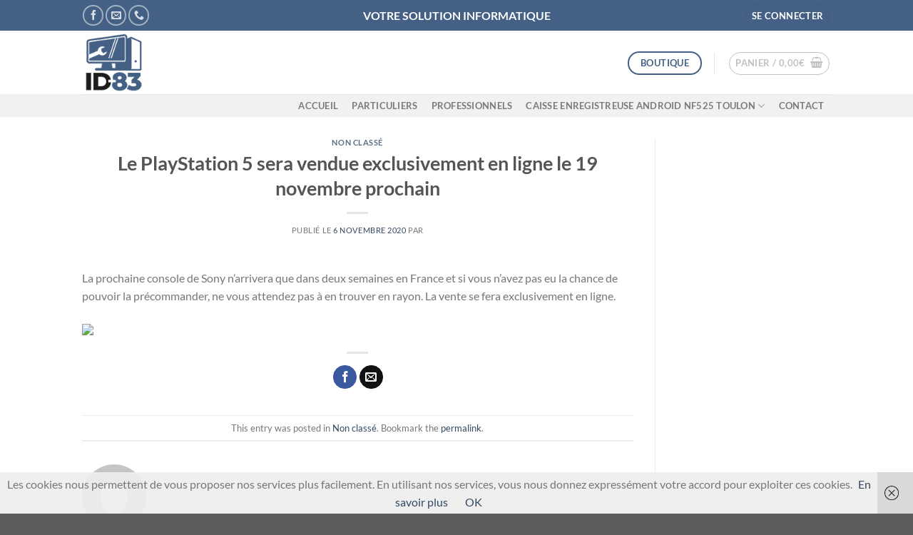

--- FILE ---
content_type: text/html; charset=utf-8
request_url: https://www.google.com/recaptcha/api2/aframe
body_size: 268
content:
<!DOCTYPE HTML><html><head><meta http-equiv="content-type" content="text/html; charset=UTF-8"></head><body><script nonce="v2S9kQgYOFTZw47P6RcaEw">/** Anti-fraud and anti-abuse applications only. See google.com/recaptcha */ try{var clients={'sodar':'https://pagead2.googlesyndication.com/pagead/sodar?'};window.addEventListener("message",function(a){try{if(a.source===window.parent){var b=JSON.parse(a.data);var c=clients[b['id']];if(c){var d=document.createElement('img');d.src=c+b['params']+'&rc='+(localStorage.getItem("rc::a")?sessionStorage.getItem("rc::b"):"");window.document.body.appendChild(d);sessionStorage.setItem("rc::e",parseInt(sessionStorage.getItem("rc::e")||0)+1);localStorage.setItem("rc::h",'1768836814838');}}}catch(b){}});window.parent.postMessage("_grecaptcha_ready", "*");}catch(b){}</script></body></html>